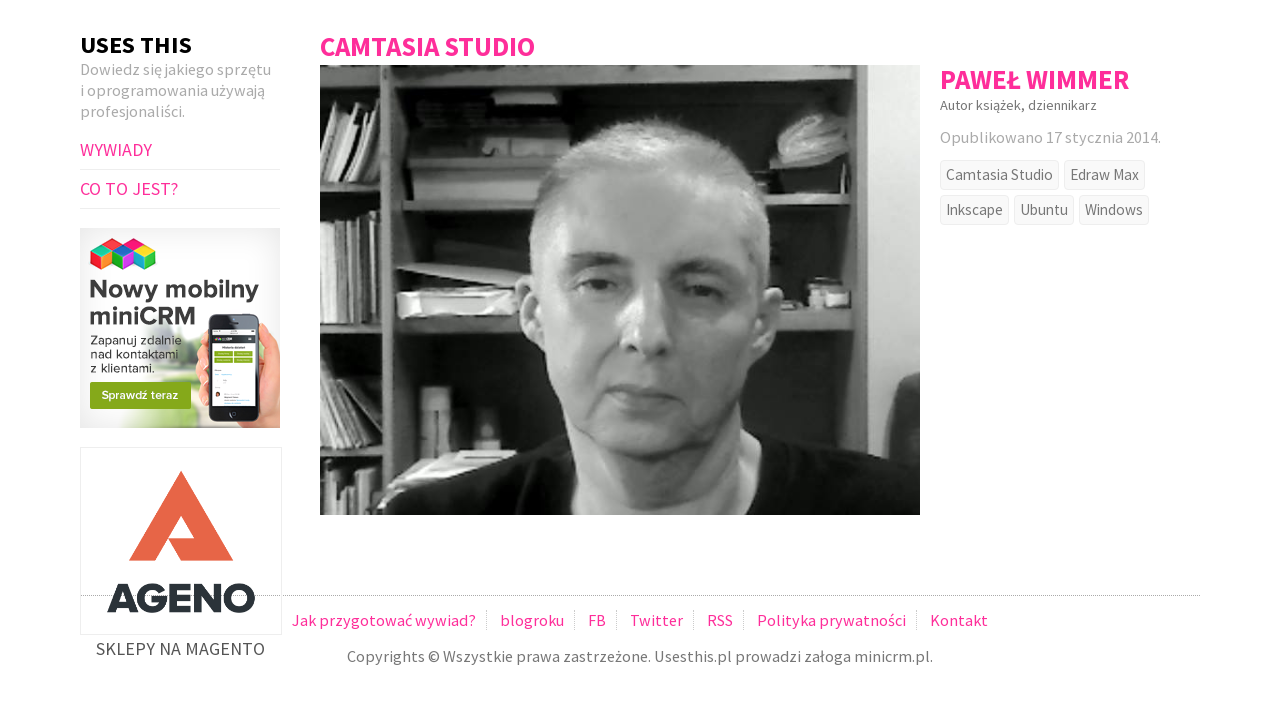

--- FILE ---
content_type: text/css
request_url: https://usesthis.pl/wp-content/themes/usesthis/style.css?ver=1619865258
body_size: 913
content:
/*
CSS compiled from the file: https://usesthis.pl/wp-content/themes/usesthis/style.less
*/
@import "https://fonts.googleapis.com/css?family=Source+Sans+Pro:400,700&subset=latin,latin-ext";.table-layout{display:table;width:100%}.table-layout>*{display:table-cell;vertical-align:top}.unstyled{padding:0;list-style:none}.inline{padding:0}.inline>li{display:inline-block}.pull-left{float:left}strong{font-weight:bold}*{margin:0}body{padding:30px 0 60px 0;width:90%;max-width:1120px;margin:0 auto;font:18px/1.6em "Source Sans Pro",Helvetica,Arial}body>section{margin-left:240px}body.adminbarred .sidebar{top:88px !important}a{color:#fe2e9a;text-decoration:none}a:hover{color:#555;text-decoration:underline}article{overflow:hidden;width:100%;clear:both;margin-bottom:30px;padding-bottom:30px;min-height:220px}article img.attachment-post-thumbnail{width:100%;max-width:600px;height:auto;float:left;margin:0 20px 20px 0}article .summary{font-size:.8em;line-height:1.5em;color:#777}article time,article .credits{display:block;margin-top:.4em;font-size:.9em;color:#aaa}article .credits{margin-top:0;font-size:.8em}h1{margin-bottom:.1em;color:#fe2e9a;font-weight:bold;font-size:1.5em;line-height:1.2em;text-transform:uppercase}h1 a{color:#fe2e9a}h1 a:hover{text-decoration:none}h2{margin-bottom:.1em;font-weight:bold}.tags{margin-top:.5em}.tags a{display:inline-block;padding:0 5px;margin:0 5px 5px 0;border:1px solid #eee;border-radius:4px;background-color:#f9f9f9;font-size:.85em !important;color:#777}.tags a:hover{background-color:#ddd;border-color:#aaa;color:#2b2b2b;text-decoration:none}.fb-like{margin:10em 0}.sidebar{width:200px;top:30px;position:fixed}.sidebar header a#logo{margin-bottom:.1em;font-size:1.5em;line-height:1.2em;font-weight:bold;text-transform:uppercase;color:#000}.sidebar header p{font-size:.9em;line-height:1.3em;color:#aaa}.sidebar ul{padding-left:0;margin-top:.5em}.sidebar ul li{border-bottom:1px solid #eee}.sidebar ul li a{display:block;padding:5px 0;color:#fe2e9a;text-transform:uppercase}.sidebar ul li a:hover{color:#555;text-decoration:underline}.sidebar #ad{width:200px;margin:1.5em 0;font-size:.7em;text-align:center}.sidebar #fb{width:200px;margin:1.5em 0;font-size:.7em;text-align:center}footer{text-align:center;padding:10px 0;clear:both;border-top:1px dotted #aaa;margin-top:20px;color:#777;font-size:.9em}footer p{margin:.5em 0}footer ul{font-size:1em;color:#333;text-align:center;display:inline;list-style:none;margin:0;padding:0}footer ul>li{display:inline;margin-right:10px;padding-right:10px;border-right:1px dotted #ccc}footer ul>li:last-child{margin-right:0;padding-right:0;border-right:0}.content{clear:both;width:100%;max-width:600px}.content h2{clear:both;margin:1em 0;font-weight:bold;font-size:1.3em}.content p{margin:1em 0}.content img.size-full{max-width:100%}.content .comments{margin:2em 0}.page .content{max-width:100%}.meta h2{text-transform:uppercase}ul.archives li.year{font-weight:bold}ul.archives li.year ul.inline{display:inline-block}ul.archives li.year ul.inline li.month{font-size:.9em;font-weight:normal}ul.archives li.year ul.inline li.month:after{color:#777;content:"/"}ul.archives li.year ul.inline li.month:last-child:after{content:""}nav.pagination{clear:both;padding:20px 0;border-top:1px dotted #aaa;font-size:1.2em}nav.pagination .disabled{color:#aaa}.usesthis-related{list-style:none;margin:0;padding:0;line-height:18px;font-size:15px;overflow:hidden}.usesthis-related li{margin:0;padding:0;display:block;float:left;width:25%}.usesthis-related a{display:block;text-align:center}.usesthis-related img{max-width:100px;max-height:100px;display:block;margin:7px auto 7px auto}@media screen and (max-width:1100px){body{max-width:720px}img.attachment-post-thumbnail{float:none}}@media screen and (max-width:640px){body{padding:10px 0 60px 0;font-size:17px}body>section{margin:0}.usesthis-related li{width:48%;margin:1%}.sidebar{margin-bottom:30px;position:static}}